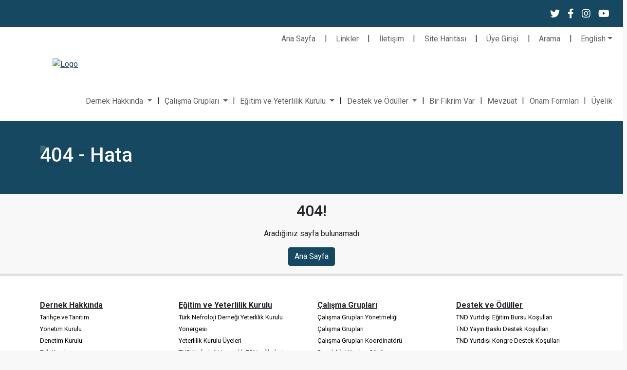

--- FILE ---
content_type: text/html; charset=utf-8
request_url: https://nefroloji.org.tr/tr/tr/icerik/blog-3/tnd-kayit-raporlari
body_size: 4858
content:
<!DOCTYPE html>
<html lang="tr">
<head>
    <meta charset="utf-8">
    <meta http-equiv="X-UA-Compatible" content="IE=edge">
    <title>Hata - Bulunamadı - Türk Nefroloji Derneği</title>
    <meta name="keywords" content="Türk Nefroloji Derneği,Nefroloji"/>
    <meta name="description" content="Türk Nefroloji Derneği Sitesi">
    <meta name="author" content="Pleksus">
	        <link rel="shortcut icon" href="https://nefroloji.org.tr/uploads/project_image/61659dba9ec87-1634049466.png"
              type="image/x-icon"/>
        <link rel="apple-touch-icon"
              href="https://nefroloji.org.tr/uploads/project_image/61659dba9ec87-1634049466.png">
	    <!-- Mobile Metas -->
    <script src="https://nefroloji.org.tr/public/proje/js/jquery.3.6.js"></script>
    <meta name="viewport" content="width=device-width, initial-scale=1, minimum-scale=1.0, shrink-to-fit=no">
    <link rel="stylesheet" href="https://cdnjs.cloudflare.com/ajax/libs/font-awesome/5.15.4/css/all.min.css"/>
    <link rel="stylesheet" href="https://nefroloji.org.tr/public/proje/dist/css/app.min.css?ver=260128092011">
			
	
</head>
<body>
<!-- Global site tag (gtag.js) - Google Analytics -->
<script async src="https://www.googletagmanager.com/gtag/js?id=UA-115009539-1"></script>
<script>
    window.dataLayer = window.dataLayer || [];
    function gtag(){dataLayer.push(arguments);}
    gtag('js', new Date());

    gtag('config', 'UA-115009539-1');
</script>
<div class="body">
    <div style="background-color:white!important;">
        <!--Sosyal Medya Navbar-->
        <nav class="navbar navbar-light bg-primary">
            <div class="container-fluid d-flex justify-content-end">
				                    <a target="_blank" class="navbar-brand text-white"
                       href="https://twitter.com/turknefro">
                        <i class="fab fa-twitter"></i>
                    </a>
								                    <a target="_blank" class="navbar-brand text-white"
                       href="https://www.facebook.com/TurkNefroloji">
                        <i class="fab fa-facebook-f"></i>
                    </a>
								                    <a target="_blank" class="navbar-brand text-white"
                       href="https://www.instagram.com/turknefrolojidernegi">
                        <i class="fab fa-instagram"></i>
                    </a>
								                    <a target="_blank" class="navbar-brand text-white"
                       href="https://www.youtube.com/channel/UCzhHoNJvBQ9AWjM4NEI6NRA">
                        <i class="fab fa-youtube"></i>
                    </a>
				            </div>
        </nav>
        <!--Top Menu-->
        <nav class="navbar navbar-expand-lg">
            <div class="container-fluid justify-content-end">
                <button class="navbar-toggler" type="button" data-bs-toggle="collapse" data-bs-target="#topMenu"
                        aria-controls="navbarNav" aria-expanded="false" aria-label="Toggle navigation">
                    <i class="fas fa-bars fs-1"></i>
                </button>
                <div class="collapse navbar-collapse justify-content-end" id="topMenu">
                    <ul class="d-flex flex-column flex-lg-row list-unstyled justify-content-end d-flex">
						<li class="top-navbar-list">
                    <a class="dropdown-item fs-6" href="home" target="_self">
                        Ana Sayfa
                    </a>
                </li><span class="d-none d-lg-block mx-2 font-weight-bold" style="line-height:30px">|</span><li class="top-navbar-list">
                    <a class="dropdown-item fs-6" href="linkler" target="_self">
                        Linkler
                    </a>
                </li><span class="d-none d-lg-block mx-2 font-weight-bold" style="line-height:30px">|</span><li class="top-navbar-list">
                    <a class="dropdown-item fs-6" href="contact" target="_self">
                        İletişim
                    </a>
                </li><span class="d-none d-lg-block mx-2 font-weight-bold" style="line-height:30px">|</span><li class="top-navbar-list">
                    <a class="dropdown-item fs-6" href="site-haritasi" target="_self">
                        Site Haritası
                    </a>
                </li><span class="d-none d-lg-block mx-2 font-weight-bold" style="line-height:30px">|</span><li class="top-navbar-list">
                    <a class="dropdown-item fs-6" href="admin" target="_self">
                        Üye Girişi
                    </a>
                </li><span class="d-none d-lg-block mx-2 font-weight-bold" style="line-height:30px">|</span><li class="top-navbar-list">
                    <a class="dropdown-item fs-6" href="arama" target="_self">
                        Arama
                    </a>
                </li><span class="d-none d-lg-block mx-2 font-weight-bold" style="line-height:30px">|</span><li class="dropdown top-navbar-list">
                            <a class="dropdown-item dropdown-toggle fs-6"
                               type="button" data-bs-toggle="dropdown" aria-expanded="false" id="changeLanguage"
                               href="javascript:void(0)">English</a><ul class="dropdown-menu  dropdown-menu-end" aria-labelledby="changeLanguage"><li>
                                        <a class="dropdown-item fs-6"
                                           href="https://nefroloji.org.tr/tr/"onclick="return false;"target="_self">Türkçe</a>
                                    </li><li>
                                        <a class="dropdown-item fs-6"
                                           href="https://nefroloji.org.tr/en/"target="_self">English</a>
                                    </li></ul>
                        </li>                    </ul>
                </div>
            </div>
        </nav>
        <!--Logo-->
        <div class="col-12 logo-div ms-2">
            <a href="https://nefroloji.org.tr/tr/home">
                <img class="image-responsive logo-img" src="https://nefroloji.org.tr/uploads/site/logo_text.png" alt="Logo">
            </a>
        </div>
        
        <!--Ana menu-->
        <nav class="navbar navbar-expand-xl navbar-light">
            <div class="container-fluid justify-content-end">
                <button class="navbar-toggler" type="button" data-bs-toggle="collapse" data-bs-target="#mainMenu"
                        aria-controls="navbarNav" aria-expanded="false" aria-label="Toggle navigation">
                    <i class="fas fa-bars fs-1"></i>
                </button>
                <div class="collapse justify-content-lg-end navbar-collapse" id="mainMenu">
                    <ul class="d-flex flex-column flex-xl-row list-unstyled justify-content-end">
						<li class="dropdown">
                    <a class="dropdown-item dropdown-toggle" type="button" data-bs-toggle="dropdown" aria-expanded="false" id="Dernek Hakkında" href="javascript:void(0)">
                        Dernek Hakkında
                    </a>
                     <ul class="dropdown-menu" aria-labelledby="Dernek Hakkında"><li>
                            <a class="dropdown-item" href="tarihce-ve-tanitim" target="_self">
                                Tarihçe ve Tanıtım
                            </a>
                        </li><li>
                            <a class="dropdown-item" href="yonetim-kurulu" target="_self">
                                Yönetim Kurulu
                            </a>
                        </li><li>
                            <a class="dropdown-item" href="etik-kurulu" target="_self">
                                Etik Kurulu
                            </a>
                        </li><li>
                            <a class="dropdown-item" href="denetim-kurulu" target="_self">
                                Denetim Kurulu
                            </a>
                        </li><li>
                            <a class="dropdown-item" href="onceki-yonetim-kurullari" target="_self">
                                Önceki Yönetim Kurulları
                            </a>
                        </li><li>
                            <a class="dropdown-item" href="icerik/genel-5/turk-nefroloji-dernegi-onceki-baskanlar-ve-genel-sekreterleri-422" target="_self">
                                Önceki Başkanlar ve Genel Sekreterleri
                            </a>
                        </li><li>
                            <a class="dropdown-item" href="dernek-tuzugu" target="_self">
                                Dernek Tüzüğü
                            </a>
                        </li><li>
                            <a class="dropdown-item" href="faaliyet-raporlari" target="_self">
                                Faaliyet Raporları
                            </a>
                        </li><li>
                            <a class="dropdown-item" href="daimi-kurullar" target="_self">
                                Daimi Kurullar
                            </a>
                        </li><li>
                            <a class="dropdown-item" href="subeler" target="_self">
                                Şubeler
                            </a>
                        </li>
                        </ul>
                    </li><span class="d-none d-xl-block font-weight-bold" style="line-height:30px">|</span><li class="dropdown">
                    <a class="dropdown-item dropdown-toggle" type="button" data-bs-toggle="dropdown" aria-expanded="false" id="Çalışma Grupları" href="javascript:void(0)">
                        Çalışma Grupları
                    </a>
                     <ul class="dropdown-menu" aria-labelledby="Çalışma Grupları"><li>
                            <a class="dropdown-item" href="calisma-gruplari-yonetmeligi" target="_self">
                                Çalışma Grupları Yönetmeliği
                            </a>
                        </li><li>
                            <a class="dropdown-item" href="calisma-grup" target="_self">
                                Çalışma Grupları
                            </a>
                        </li><li>
                            <a class="dropdown-item" href="calisma-gruplari-koordinatoru" target="_self">
                                Çalışma Grupları Koordinatörü
                            </a>
                        </li><li>
                            <a class="dropdown-item" href="renal-afet-yardim-gucu" target="_self">
                                Renal Afet Yardım Gücü
                            </a>
                        </li><li>
                            <a class="dropdown-item" href="https://gold.nefroloji.org.tr/" target="_blank">
                                PGH veritabanı
                            </a>
                        </li><li>
                            <a class="dropdown-item" href="https://network.nefroloji.org.tr/project_detail.php?id=1" target="_blank">
                                PKBH veritabanı
                            </a>
                        </li>
                        </ul>
                    </li><span class="d-none d-xl-block font-weight-bold" style="line-height:30px">|</span><li class="dropdown">
                    <a class="dropdown-item dropdown-toggle" type="button" data-bs-toggle="dropdown" aria-expanded="false" id="Eğitim ve Yeterlilik Kurulu" href="javascript:void(0)">
                        Eğitim ve Yeterlilik Kurulu
                    </a>
                     <ul class="dropdown-menu" aria-labelledby="Eğitim ve Yeterlilik Kurulu"><li>
                            <a class="dropdown-item" href="turk-nefroloji-yeterlilik-kurulu-yonergesi" target="_self">
                                Türk Nefroloji Yeterlilik Kurulu Yönergesi
                            </a>
                        </li><li>
                            <a class="dropdown-item" href="yeterlilik-kurulu-uyeleri" target="_self">
                                Yeterlilik Kurulu Üyeleri
                            </a>
                        </li><li>
                            <a class="dropdown-item" href="tnd-nefroloji-uzmanlik-egitimi-ilkeleri" target="_self">
                                TND Nefroloji Uzmanlık Eğitimi İlkeleri
                            </a>
                        </li><li>
                            <a class="dropdown-item" href="nefroloji-egitimi-icin-cekirdek-mufredat-programi" target="_self">
                                Nefroloji Eğitimi İçin Çekirdek Müfredat Programı
                            </a>
                        </li><li>
                            <a class="dropdown-item" href="nefroloji-yeterlilik-sinavi" target="_self">
                                Nefroloji Yeterlilik Sınavı
                            </a>
                        </li><li>
                            <a class="dropdown-item" href="nefroloji-yeterlilik-belgesi-alan-hekimler" target="_self">
                                Nefroloji Yeterlilik Belgesi Alan Hekimler
                            </a>
                        </li><li>
                            <a class="dropdown-item" href="avrupa-nefroloji-sertifikasi-alan-uyelerimiz" target="_self">
                                Avrupa Nefroloji Sertifikası Alan Üyelerimiz
                            </a>
                        </li>
                        </ul>
                    </li><span class="d-none d-xl-block font-weight-bold" style="line-height:30px">|</span><li class="dropdown">
                    <a class="dropdown-item dropdown-toggle" type="button" data-bs-toggle="dropdown" aria-expanded="false" id="Destek ve Ödüller" href="javascript:void(0)">
                        Destek ve Ödüller
                    </a>
                     <ul class="dropdown-menu" aria-labelledby="Destek ve Ödüller"><li>
                            <a class="dropdown-item" href="tnd-yurtdisi-egitim-bursu-kosullari" target="_self">
                                TND Yurtdışı Eğitim Bursu Koşulları
                            </a>
                        </li><li>
                            <a class="dropdown-item" href="tnd-yayin-baski-destek-kosullari" target="_self">
                                TND Yayın Baskı Destek Koşulları
                            </a>
                        </li><li>
                            <a class="dropdown-item" href="tnd-yurtdisi-kongre-destek-kosullari" target="_self">
                                TND Yurtdışı Kongre Destek Koşulları
                            </a>
                        </li>
                        </ul>
                    </li><span class="d-none d-xl-block font-weight-bold" style="line-height:30px">|</span><li class="top-navbar-list">
                    <a class="dropdown-item" href="bir-fikrim-var" target="_self">
                        Bir Fikrim Var
                    </a>
                </li><span class="d-none d-xl-block font-weight-bold" style="line-height:30px">|</span><li class="top-navbar-list">
                    <a class="dropdown-item" href="mevzuat" target="_self">
                        Mevzuat
                    </a>
                </li><span class="d-none d-xl-block font-weight-bold" style="line-height:30px">|</span><li class="top-navbar-list">
                    <a class="dropdown-item" href="onam-formlari" target="_self">
                        Onam Formları
                    </a>
                </li><span class="d-none d-xl-block font-weight-bold" style="line-height:30px">|</span><li class="top-navbar-list">
                    <a class="dropdown-item" href="uyelik" target="_self">
                        Üyelik
                    </a>
                </li>                    </ul>
                </div>
            </div>
        </nav>
    </div>
    <script>
        $(document).ready( function() {
            $('.dropdown').hover(
                function() {
                    $(this).find('ul').css({
                        "display": "block",
                        "margin-top": 0
                    });
                },
                function() {
                    $(this).find('ul').css({
                        "display": "none",
                        "margin-top": 0
                    });
                }
            );
        });
    </script>
    <div role="main" class="main">

        <div class="container-fluid bg-primary">
            <div class="container">
                <div class="col-12 d-flex align-items-center" style="height: 150px!important;">
                    <img src="https://nefroloji.org.tr/uploads/site/statics/bobrek.png" alt="TND kindsey image"
                         style="width:150px; opacity:0.2; position: absolute;">
                    <h1 class="text-white">404 - Hata</h1>
                </div>
            </div>
        </div>


        <div class="container">
            <section class="http-error">
                <div class="row justify-content-center py-3">
                    <div class="col-md-7 text-center">
                        <div class="http-error-main">
                            <h2>404!</h2>
                            <p><p>Aradığınız sayfa bulunamadı</p></p>
                        </div>
                        <div>
                            <a href="https://nefroloji.org.tr" class="btn btn-primary">
                                Ana Sayfa                            </a>
                        </div>
                    </div>
                </div>
            </section>

        </div>

    </div>
</div>
<footer id="footer" class="mt-0 bg-white">
    <div class="footer-divider"></div>
    <div class="container">
        <div class="row py-5">
			<div class="col-12 col-lg-3">
            <b><u>Dernek Hakkında</u></b><ul class="list-unstyled"><li><a href="tarihce-ve-tanitim" target="" class="footer-menu-link text-black text-decoration-none">Tarihçe ve Tanıtım</a></li><li><a href="yonetim-kurulu" target="" class="footer-menu-link text-black text-decoration-none">Yönetim Kurulu</a></li><li><a href="denetim-kurulu" target="" class="footer-menu-link text-black text-decoration-none">Denetim Kurulu</a></li><li><a href="etik-kurulu" target="" class="footer-menu-link text-black text-decoration-none">Etik Kurulu</a></li><li><a href="dernek-tuzugu" target="" class="footer-menu-link text-black text-decoration-none">Dernek Tüzüğü</a></li><li><a href="faaliyet-raporlari" target="" class="footer-menu-link text-black text-decoration-none">Faaliyet Raporları</a></li><li><a href="daimi-kurullar" target="" class="footer-menu-link text-black text-decoration-none">Daimi Kurullar</a></li><li><a href="subeler" target="" class="footer-menu-link text-black text-decoration-none">Şubeler</a></li><li><a href="sube-faaliyetleri" target="" class="footer-menu-link text-black text-decoration-none">Şube Faaliyetleri</a></li></ul></div><div class="col-12 col-lg-3">
            <b><u>Eğitim ve Yeterlilik Kurulu</u></b><ul class="list-unstyled"><li><a href="turk-nefroloji-yeterlilik-kurulu-yonergesi" target="" class="footer-menu-link text-black text-decoration-none">Türk Nefroloji Derneği Yeterlilik Kurulu Yönergesi</a></li><li><a href="yeterlilik-kurulu-uyeleri" target="" class="footer-menu-link text-black text-decoration-none">Yeterlilik Kurulu Üyeleri</a></li><li><a href="tnd-nefroloji-uzmanlik-egitimi-ilkeleri" target="" class="footer-menu-link text-black text-decoration-none">TND Nefroloji Uzmanlık Eğitim İlkeleri</a></li><li><a href="nefroloji-egitimi-icin-cekirdek-mufredat-programi" target="" class="footer-menu-link text-black text-decoration-none">Nefroloji Eğitimi İçin Çekirdek Müfredat Programı</a></li><li><a href="nefroloji-yeterlilik-sinavi" target="" class="footer-menu-link text-black text-decoration-none">Nefroloji Yeterlilik Sınavı</a></li><li><a href="nefroloji-yeterlilik-belgesi-alan-hekimler" target="" class="footer-menu-link text-black text-decoration-none">Nefroloji Yeterlilik Belgesi Alan Hekimler</a></li><li><a href="european-certificate-in-nefroloji-alan-uyelerimiz" target="" class="footer-menu-link text-black text-decoration-none">(European Certificate in Nefroloji) Alan Üyelerimiz</a></li></ul></div><div class="col-12 col-lg-3">
            <b><u>Çalışma Grupları</u></b><ul class="list-unstyled"><li><a href="calisma-gruplari-yonetmeligi" target="" class="footer-menu-link text-black text-decoration-none">Çalışma Grupları Yönetmeliği</a></li><li><a href="calisma-grup" target="" class="footer-menu-link text-black text-decoration-none">Çalışma Grupları</a></li><li><a href="calisma-gruplari-koordinatoru" target="" class="footer-menu-link text-black text-decoration-none">Çalışma Grupları Koordinatörü</a></li><li><a href="renal-afet-yardim-gucu" target="" class="footer-menu-link text-black text-decoration-none">Renal Afet Yardım Gücü</a></li><li><a href="https://gold.nefroloji.org.tr/" target="_blank" class="footer-menu-link text-black text-decoration-none">PGH veritabanı</a></li><li><a href="https://network.nefroloji.org.tr/project_detail.php?id=1" target="_blank" class="footer-menu-link text-black text-decoration-none">PKBH Veritabanı</a></li></ul></div><div class="col-12 col-lg-3">
            <b><u>Destek ve Ödüller</u></b><ul class="list-unstyled"><li><a href="tnd-yurtdisi-egitim-bursu-kosullari" target="" class="footer-menu-link text-black text-decoration-none">TND Yurtdışı Eğitim Bursu Koşulları</a></li><li><a href="tnd-yayin-baski-destek-kosullari" target="" class="footer-menu-link text-black text-decoration-none">TND Yayın Baskı Destek Koşulları</a></li><li><a href="tnd-yurtdisi-kongre-destek-kosullari" target="" class="footer-menu-link text-black text-decoration-none">TND Yurtdışı Kongre Destek Koşulları</a></li></ul></div>        </div>
    </div>
    <div class="container d-none d-lg-block">
        <div class="row py-5">
            <ul class="d-flex flex-wrap flex-column flex-lg-row list-unstyled justify-content-center">
				<li class="top-navbar-list">
                    <a class="dropdown-item  fs-6" href="/" target="_self">
                        Ana Sayfa
                    </a>
                </li><span class="d-none d-lg-block mx-2 font-weight-bold" style="line-height:30px">|</span><li class="top-navbar-list">
                    <a class="dropdown-item  fs-6" href="/tr/icerik/haberler-1" target="_self">
                        Haberler ve Duyurular
                    </a>
                </li><span class="d-none d-lg-block mx-2 font-weight-bold" style="line-height:30px">|</span><li class="top-navbar-list">
                    <a class="dropdown-item  fs-6" href="kongre-ve-bilimsel-toplantilar" target="_self">
                        Kongre ve Bilim Toplantıları
                    </a>
                </li><span class="d-none d-lg-block mx-2 font-weight-bold" style="line-height:30px">|</span><li class="top-navbar-list">
                    <a class="dropdown-item  fs-6" href="tnd-kayit-raporlari" target="_self">
                        TND Kayıt (Registery) Raporları
                    </a>
                </li><span class="d-none d-lg-block mx-2 font-weight-bold" style="line-height:30px">|</span><li class="top-navbar-list">
                    <a class="dropdown-item  fs-6" href="https://nefroloji.org.tr/uploads/pdf/Turkiye_Bobrek_Hastaliklari_Onleme_ve_Kontrol_Programi.pdf" target="_self">
                        Böbrek Hastalıklarını Engelleme Programı
                    </a>
                </li><span class="d-none d-lg-block mx-2 font-weight-bold" style="line-height:30px">|</span><li class="top-navbar-list">
                    <a class="dropdown-item  fs-6" href="kilavuz-ve-kitaplar" target="_self">
                        Kılavuz ve Kitaplar
                    </a>
                </li><span class="d-none d-lg-block mx-2 font-weight-bold" style="line-height:30px">|</span><li class="top-navbar-list">
                    <a class="dropdown-item  fs-6" href="tr/icerik/blog-3/" target="_self">
                        NefroBlog
                    </a>
                </li><span class="d-none d-lg-block mx-2 font-weight-bold" style="line-height:30px">|</span><li class="top-navbar-list">
                    <a class="dropdown-item  fs-6" href="elli-yil" target="_self">
                        TND 50.Yıl Etkinlikleri
                    </a>
                </li><span class="d-none d-lg-block mx-2 font-weight-bold" style="line-height:30px">|</span><li class="top-navbar-list">
                    <a class="dropdown-item  fs-6" href="https://www.nefrolojitv.org/" target="_self">
                        Nefroloji Tv
                    </a>
                </li><span class="d-none d-lg-block mx-2 font-weight-bold" style="line-height:30px">|</span><li class="top-navbar-list">
                    <a class="dropdown-item  fs-6" href="tnd-kayit-raporlari" target="_self">
                        TND Kayıt Sistemi
                    </a>
                </li><span class="d-none d-lg-block mx-2 font-weight-bold" style="line-height:30px">|</span><li class="top-navbar-list">
                    <a class="dropdown-item  fs-6" href="dunya-bobrek-gunu" target="_self">
                        Dünya Böbrek Günü
                    </a>
                </li><span class="d-none d-lg-block mx-2 font-weight-bold" style="line-height:30px">|</span><li class="top-navbar-list">
                    <a class="dropdown-item  fs-6" href="https://gold.nefroloji.org.tr/" target="_blank">
                        PGH Veritabanı
                    </a>
                </li><span class="d-none d-lg-block mx-2 font-weight-bold" style="line-height:30px">|</span><li class="top-navbar-list">
                    <a class="dropdown-item  fs-6" href="https://pbh.nefroloji.org.tr/" target="_blank">
                        PKBH Veritabanı
                    </a>
                </li><span class="d-none d-lg-block mx-2 font-weight-bold" style="line-height:30px">|</span><li class="top-navbar-list">
                    <a class="dropdown-item  fs-6" href="tnd-terim-kolu" target="_self">
                        TND Terim Kolu Bülteni
                    </a>
                </li><span class="d-none d-lg-block mx-2 font-weight-bold" style="line-height:30px">|</span><li class="top-navbar-list">
                    <a class="dropdown-item  fs-6" href="https://turkjnephrol.org/" target="_blank">
                        Turkish Journal of Nefroloji
                    </a>
                </li><span class="d-none d-lg-block mx-2 font-weight-bold" style="line-height:30px">|</span><li class="top-navbar-list">
                    <a class="dropdown-item  fs-6" href="https://www.bobregimikoruyorum.com/" target="_blank">
                        Böbreğimi Koruyorum
                    </a>
                </li><span class="d-none d-lg-block mx-2 font-weight-bold" style="line-height:30px">|</span><li class="top-navbar-list">
                    <a class="dropdown-item  fs-6" href="formul-ve-hesaplamalar" target="_self">
                        Formül ve Hesaplamalar
                    </a>
                </li><span class="d-none d-lg-block mx-2 font-weight-bold" style="line-height:30px">|</span><li class="top-navbar-list">
                    <a class="dropdown-item  fs-6" href="diyaliz-merkezleri" target="_self">
                        Diyaliz Merkezi
                    </a>
                </li><span class="d-none d-lg-block mx-2 font-weight-bold" style="line-height:30px">|</span><li class="top-navbar-list">
                    <a class="dropdown-item  fs-6" href="mevzuat" target="_self">
                        Mevzuat
                    </a>
                </li><span class="d-none d-lg-block mx-2 font-weight-bold" style="line-height:30px">|</span><li class="top-navbar-list">
                    <a class="dropdown-item  fs-6" href="onam-formlari" target="_self">
                        Onam Formları
                    </a>
                </li><span class="d-none d-lg-block mx-2 font-weight-bold" style="line-height:30px">|</span><li class="top-navbar-list">
                    <a class="dropdown-item  fs-6" href="uyelik" target="_self">
                        Üyelik
                    </a>
                </li><span class="d-none d-lg-block mx-2 font-weight-bold" style="line-height:30px">|</span><li class="top-navbar-list">
                    <a class="dropdown-item  fs-6" href="iletisim" target="_self">
                        İletişim
                    </a>
                </li><span class="d-none d-lg-block mx-2 font-weight-bold" style="line-height:30px">|</span><li class="top-navbar-list">
                    <a class="dropdown-item  fs-6" href="linkler" target="_self">
                        Linkler
                    </a>
                </li><span class="d-none d-lg-block mx-2 font-weight-bold" style="line-height:30px">|</span><li class="dropdown top-navbar-list">
                            <a class="dropdown-item dropdown-toggle fs-6"
                               type="button" data-bs-toggle="dropdown" aria-expanded="false" id="changeLanguage"
                               href="javascript:void(0)">English</a><ul class="dropdown-menu  dropdown-menu-end" aria-labelledby="changeLanguage"><li>
                                        <a class="dropdown-item fs-6"
                                           href="https://nefroloji.org.tr/tr/"onclick="return false;"target="_self">Türkçe</a>
                                    </li><li>
                                        <a class="dropdown-item fs-6"
                                           href="https://nefroloji.org.tr/en/"target="_self">English</a>
                                    </li></ul>
                        </li>            </ul>
        </div>
    </div>
    <div class="container">
        <div class="row">
            <div class="col-12 d-flex justify-content-center ml-1 align-items-center">
				                    <a target="_blank" class="navbar-brand text-primary"
                       href="https://twitter.com/turknefro">
                        <i class="fab fa-2x fa-twitter"></i>
                    </a>
								                    <a target="_blank" class="navbar-brand text-primary"
                       href="https://www.facebook.com/TurkNefroloji">
                        <i class="fab fa-2x fa-facebook-f"></i>
                    </a>
								                    <a target="_blank" class="navbar-brand text-primary"
                       href="https://www.instagram.com/turknefrolojidernegi">
                        <i class="fab fa-2x fa-instagram"></i>
                    </a>
								                    <a target="_blank" class="navbar-brand text-primary"
                       href="https://www.youtube.com/channel/UCzhHoNJvBQ9AWjM4NEI6NRA">
                        <i class="fab fa-2x fa-youtube"></i>
                    </a>
				            </div>
        </div>
    </div>
    <div class="container">
        <div class="row">
            <div class="col-12 d-flex justify-content-center flex-column align-items-center mt-5">
                <h6><b>Türk Nefroloji Derneği</b></h6>
                <div class="address">
					Teşvikiye, Vali Konağı Cad./şakayık Sok. Polat Apt. No:79 D:1, 34365 Şişli/İstanbul                </div>
                <div class="tel">
					Telefon: 2122194882                    | Faks: 2122194883                </div>
                <div class="e-posta">
					e-Posta: iletisim@nefroloji.org.tr                </div>
            </div>
        </div>
    </div>
    <div class="container container-xl-custom">
        <div class="footer-copyright footer-copyright-style-2">
            <div class="py-2">
                <div class="row py-4">
                    <div class="col d-flex align-items-center justify-content-center mb-4 mb-lg-0">
                        <p>Tüm Hakları Saklıdır | Türk Nefroloji Derneği</p>
                    </div>
                </div>
            </div>
        </div>
    </div>
</footer>
</div>


<script src="https://cdn.jsdelivr.net/npm/bootstrap@5.2.0-beta1/dist/js/bootstrap.bundle.min.js"></script>
</body>
</html>